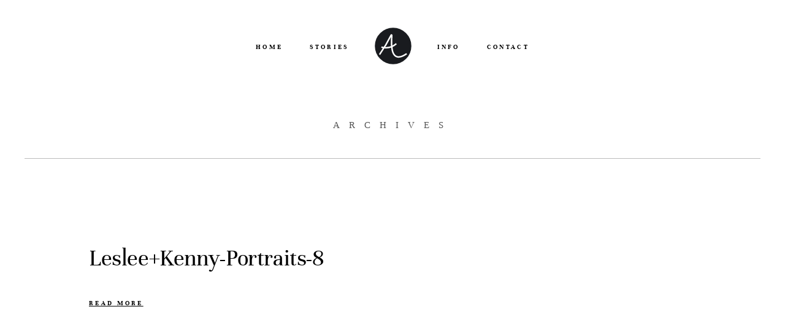

--- FILE ---
content_type: text/css
request_url: https://amee.photo/wp-content/themes/osaka/theme-files/public/fonts/fontello/css/flo-icons.css
body_size: 1110
content:
@font-face {
  font-family: 'flo-icons';
  src: url('../font/flo-icons.eot?31123415');
  src: url('../font/flo-icons.eot?31123415#iefix') format('embedded-opentype'),
       url('../font/flo-icons.woff2?31123415') format('woff2'),
       url('../font/flo-icons.woff?31123415') format('woff'),
       url('../font/flo-icons.ttf?31123415') format('truetype'),
       url('../font/flo-icons.svg?31123415#flo-icons') format('svg');
  font-weight: normal;
  font-style: normal;
  font-display: swap;
}
/* Chrome hack: SVG is rendered more smooth in Windozze. 100% magic, uncomment if you need it. */
/* Note, that will break hinting! In other OS-es font will be not as sharp as it could be */
/*
@media screen and (-webkit-min-device-pixel-ratio:0) {
  @font-face {
    font-family: 'flo-icons';
    src: url('../font/flo-icons.svg?31123415#flo-icons') format('svg');
  }
}
*/

 [class^="flo-icon-"]:before, [class*=" flo-icon-"]:before {
  font-family: "flo-icons";
  font-style: normal;
  font-weight: normal;
  speak: none;

  display: inline-block;
  text-decoration: inherit;
  width: 1em;
  margin-right: .2em;
  text-align: center;
  /* opacity: .8; */

  /* For safety - reset parent styles, that can break glyph codes*/
  font-variant: normal;
  text-transform: none;

  /* fix buttons height, for twitter bootstrap */
  line-height: 1em;

  /* Animation center compensation - margins should be symmetric */
  /* remove if not needed */
  margin-left: .2em;

  /* you can be more comfortable with increased icons size */
  /* font-size: 120%; */

  /* Font smoothing. That was taken from TWBS */
  -webkit-font-smoothing: antialiased;
  -moz-osx-font-smoothing: grayscale;

  /* Uncomment for 3D effect */
  /* text-shadow: 1px 1px 1px rgba(127, 127, 127, 0.3); */
}

.flo-icon-cross:before { content: '\e800'; } /* '' */
.flo-icon-search-1:before { content: '\e801'; } /* '' */
.flo-icon-triangle:before { content: '\e802'; } /* '' */
.flo-icon-menu:before { content: '\e803'; } /* '' */
.flo-icon-yahoo:before { content: '\e804'; } /* '' */
.flo-icon-delicious:before { content: '\e805'; } /* '' */
.flo-icon-mail:before { content: '\e806'; } /* '' */
.flo-icon-align-right:before { content: '\e807'; } /* '' */
.flo-icon-camera:before { content: '\e808'; } /* '' */
.flo-icon-down-dir:before { content: '\e809'; } /* '' */
.flo-icon-up-dir:before { content: '\e80a'; } /* '' */
.flo-icon-right-dir:before { content: '\e80b'; } /* '' */
.flo-icon-left-dir:before { content: '\e80c'; } /* '' */
.flo-icon-comment-1:before { content: '\e80d'; } /* '' */
.flo-icon-reply-1:before { content: '\e80e'; } /* '' */
.flo-icon-plus:before { content: '\e80f'; } /* '' */
.flo-icon-instagram-1:before { content: '\e810'; } /* '' */
.flo-icon-play-1:before { content: '\e811'; } /* '' */
.flo-icon-stop:before { content: '\e812'; } /* '' */
.flo-icon-pause:before { content: '\e813'; } /* '' */
.flo-icon-reply:before { content: '\e821'; } /* '' */
.flo-icon-arrow-down:before { content: '\e822'; } /* '' */
.flo-icon-arrow-up:before { content: '\e823'; } /* '' */
.flo-icon-arrow-left:before { content: '\e824'; } /* '' */
.flo-icon-arrow-right:before { content: '\e825'; } /* '' */
.flo-icon-close:before { content: '\e826'; } /* '' */
.flo-icon-comment:before { content: '\e827'; } /* '' */
.flo-icon-menu-trigger:before { content: '\e828'; } /* '' */
.flo-icon-search:before { content: '\e829'; } /* '' */
.flo-icon-play:before { content: '\e82a'; } /* '' */
.flo-icon-menu-trigger-mobile:before { content: '\e82b'; } /* '' */
.flo-icon-arrow-border-left:before { content: '\e82c'; } /* '' */
.flo-icon-arrow-border-right:before { content: '\e82d'; } /* '' */
.flo-icon-play-hovered:before { content: '\e82e'; } /* '' */
.flo-icon-mail-1:before { content: '\e839'; } /* '' */
.flo-icon-play-close:before { content: '\e83a'; } /* '' */
.flo-icon-play-2:before { content: '\e83b'; } /* '' */
.flo-icon-dot:before { content: '\f111'; } /* '' */
.flo-icon-youtube:before { content: '\f167'; } /* '' */
.flo-icon-flickr:before { content: '\f303'; } /* '' */
.flo-icon-vimeo:before { content: '\f306'; } /* '' */
.flo-icon-twitter:before { content: '\f309'; } /* '' */
.flo-icon-facebook:before { content: '\f30c'; } /* '' */
.flo-icon-gplus:before { content: '\f30f'; } /* '' */
.flo-icon-pinterest:before { content: '\f312'; } /* '' */
.flo-icon-tumblr:before { content: '\f315'; } /* '' */
.flo-icon-linkedin:before { content: '\f318'; } /* '' */
.flo-icon-dribbble:before { content: '\f31b'; } /* '' */
.flo-icon-instagram:before { content: '\f32d'; } /* '' */
